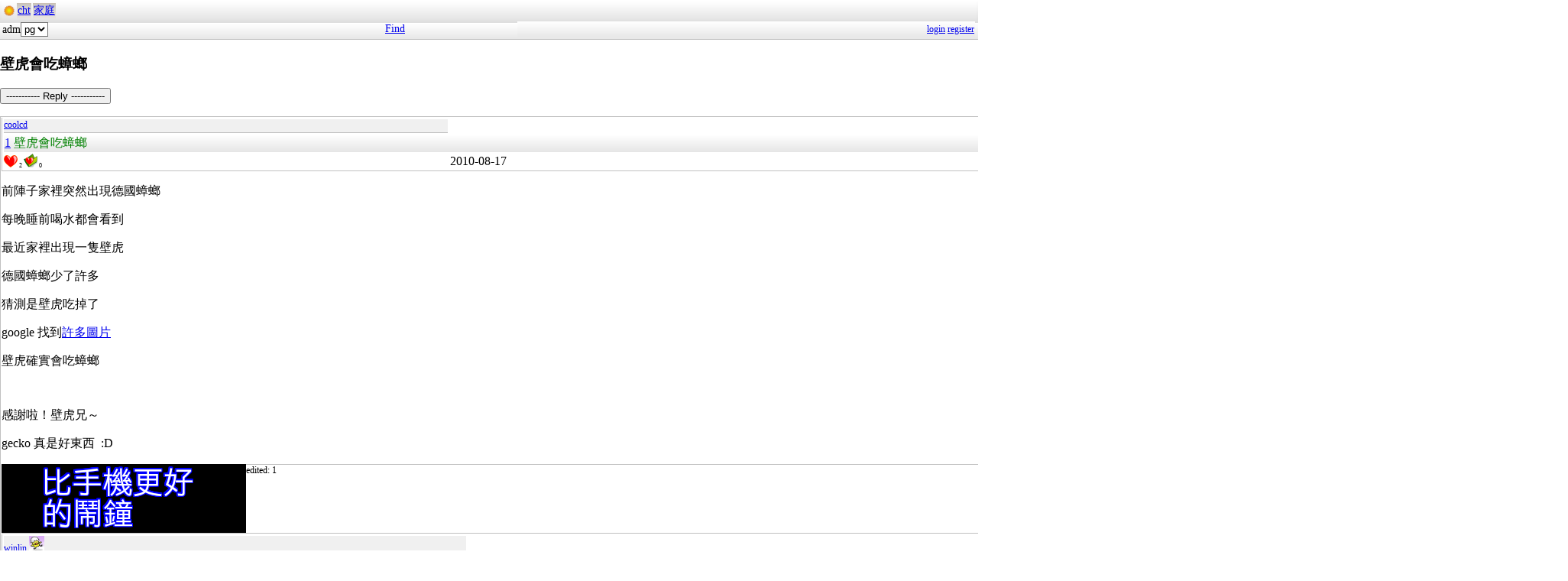

--- FILE ---
content_type: text/html; charset=UTF-8
request_url: https://hyperrate.com/m/thread.php?tid=20230
body_size: 4401
content:
<html>
<head>
<meta http-equiv="Content-Type" content="text/html; charset=UTF-8">
<meta name="viewport" content="width=device-width, initial-scale=1, maximum-scale=3, minimum-scale=1"/>
<link rel="stylesheet" type="text/css" href="my.css">
<style>
img {
    padding: 0;
    margin: 0 auto;
    max-height: 100%;
    max-width: 100%;
}
</style>
<title>壁虎會吃蟑螂</title>
<link rel="icon" href="icon-dir-ico/00000001.ico" type="image/x-icon">
</head>
<body>
<table class="dirbar w100"><tr class='dir4'><td class='td0' colspan='4'><table class='wauto'><tr><td><a href="/dir.php?eid=1"><img src="logo1.png" width="14"></a></td><td class='dirpath'><a href='dir.php?eid=20'>cht</a></td><td class='dirpath'><a href='dir.php?eid=144'>家庭</a></td></tr></table></td></tr><tr><td width='120'>adm<select><option onclick='window.location.assign("usr-info.php?uid=52&eid=144")'>pg</option></select></td>
<td width='40'><a href='sea-ui.php?eid=144'>Find</a></td>
<td width='144' class='dir4 f12' align='right'><a href='login.php?eid=144'>login</a>
<a href='register.php?eid=144'>register</a></td></tr>
</table>
<h3>壁虎會吃蟑螂</h3><p><button onclick='window.location.assign("edit.php?parent=20230")'>----------- Reply -----------</button></p>
<table class='outer w100 breakall' cellspacing='1'>
<tr><td class='bottom td0 break'><table class='left_bottom w100'><tr class='tb'><td class='tv0 td0 f12'><a name='20230'></a><a href='usr-info.php?uid=110&eid=144'>coolcd
</a></td></tr><tr class='tb'><td colspan='5'><a href='thread.php?tid=20230#20230'>1</a>
壁虎會吃蟑螂</td></tr><tr><td class='td0 f8'><img src='heart.png' id='he20230' alt='Promote' title='Promote' onclick='promote(20230)' onMouseOver='inc_pro(20230)' onMouseOut='dec_pro(20230)'>
<span id='pro20230'>2</span>
<a href='topic-bookmark.php?tid=20230'><img src='fav.png' alt='Bookmark' title='Bookmark'></a>
0</td><td class='f4'>2010-08-17</td><td><a href='edit.php?parent=20230&mode=quote'>quote</a></td><td>&nbsp;</td><td>&nbsp;</td></tr></table><div class="breakall"><p>
前陣子家裡突然出現德國蟑螂
</p>
<p>
每晚睡前喝水都會看到
</p>
<p>
最近家裡出現一隻壁虎
</p>
<p>
德國蟑螂少了許多
</p>
<p>
猜測是壁虎吃掉了
</p>
<p>
google 找到<a href="http://www.google.com/images?hl=zh-TW&amp;lr=lang_zh-TW&amp;q=%E5%A3%81%E8%99%8E%20%E8%9F%91%E8%9E%82&amp;um=1&amp;ie=UTF-8&amp;source=og&amp;sa=N&amp;tab=wi&amp;biw=1277&amp;bih=625">許多圖片</a>
</p>
<p>
壁虎確實會吃蟑螂 
</p>
<p>
&nbsp;
</p>
<p>
感謝啦！壁虎兄～
</p>
<p>
gecko 真是好東西&nbsp; :D
</p>
<div style='float:left'><a href='https://mall.iopenmall.tw/032641/index.php?action=product_detail&prod_no=P3264104451976'><img src='alarm-clock-bannder.png'></a></div></div>
<div class='tv1' style='bottom:0;'>edited: 1
</div></td></tr>
<tr><td class='bottom td0 break'><table class='left_bottom w100'><tr class='tb'><td class='tv0 td0 f12'><a name='20231'></a><a href='usr-info.php?uid=59&eid=144'>winlin
<img src='avatar-usr/59/59.jpg' width='20'><br></a></td></tr><tr class='tb'><td colspan='5'><a href='thread.php?tid=20231#20231'>2</a>
</td></tr><tr><td class='td0 f8'><img src='heart.png' id='he20231' alt='Promote' title='Promote' onclick='promote(20231)' onMouseOver='inc_pro(20231)' onMouseOut='dec_pro(20231)'>
<span id='pro20231'>0</span>
<a href='topic-bookmark.php?tid=20231'><img src='fav.png' alt='Bookmark' title='Bookmark'></a>
0</td><td class='f4'>2010-08-17</td><td><a href='edit.php?parent=20231&mode=quote'>quote</a></td><td>&nbsp;</td><td>&nbsp;</td></tr></table><div class="breakall"><p>
我個人也很喜歡壁虎，<br />
看起來白白又「肥滋滋」的，很可愛～<br />
曾經有好幾次想把牠們拍下來，<br />
但是牠們大多是晚上出沒（採光不好，拍起來醜），而且溜得又特別快，<br />
所以目前還沒有好作品。
</p>
<p>
之前曾看到牠們守在紗窗外拼命吃蚊子，看了就覺得很爽！<br />
沒想到牠的體型可以吃得下大蟑螂，壁虎兄加油+1
</p>
<p>
提醒大家牠們常躲在窗縫，開關窗戶的時候動作慢點，否則牠們來不及閃，可能會被夾到<img src="tinymce/jscripts/tiny_mce/plugins/emotions/images/smiley-cry.gif" border="0" alt="大哭" title="大哭" /> 
</p>
<div style='float:left'><a href='https://play.google.com/store/apps/details?id=com.hyperrate.gcinfree'><img src='gcin-android-ad.png'></a></div></div>
</td></tr>
<tr><td class='bottom td0 break'><table class='left_bottom w100'><tr class='tb'><td class='tv0 td0 f12'><a name='20232'></a><a href='usr-info.php?uid=3&eid=144'>eliu
<img src='avatar-usr/3/3.jpg' width='20'><br></a></td></tr><tr class='tb'><td colspan='5'><a href='thread.php?tid=20232#20232'>3</a>
</td></tr><tr><td class='td0 f8'><img src='heart.png' id='he20232' alt='Promote' title='Promote' onclick='promote(20232)' onMouseOver='inc_pro(20232)' onMouseOut='dec_pro(20232)'>
<span id='pro20232'>0</span>
<a href='topic-bookmark.php?tid=20232'><img src='fav.png' alt='Bookmark' title='Bookmark'></a>
0</td><td class='f4'>2010-08-17</td><td><a href='edit.php?parent=20232&mode=quote'>quote</a></td><td>&nbsp;</td><td>&nbsp;</td></tr></table><div class="breakall"><p>
壁虎有時候會亂叫，有時候會被它嚇到。 
</p>
<p>
<a href="http://annion.kingbig.idv.tw/cockroach/bolg/?p=229" target="_blank">大蜘蛛(白額高腳蛛(Heteropoda venatoria))也會吃蟑螂</a>，只是很多人不喜歡。 
</p>
<div style='float:left'><a href='https://mall.iopenmall.tw/032641/index.php?action=product_detail&prod_no=P3264104451976'><img src='alarm-clock-bannder.png'></a></div><div style="background-color: #ffff99; color: #ff00ff;"><a href="https://play.google.com/store/apps/details?id=com.hyperrate.gcinfree">覺得Android中文輸入法(注音、倉頡)不易輸入？&rarr; gcin Android</a></div>
<div style="color: #ffff00; background-color: #339966;"><span style="color: #ffffff;"><a href="https://play.google.com/store/apps/details?id=com.hyperrate.andcamera"><span style="color: #ffffff;">手機照相看照片不方便？&rarr; AndCamera</span></a></span></div>
<div style="background-color: #ff00ff; color: #ffffff;"><span style="color: #ffffff;"><a href="https://play.google.com/store/apps/details?id=com.hyperrate.andalarmad"><span style="color: #ffffff;">覺得鬧鐘/行事曆有改進的空間？&rarr;&nbsp; AndAlarm</span></a></span></div></div>
<div class='tv1' style='bottom:0;'>edited: 3
</div></td></tr>
<tr><td class='bottom td0 break'><table class='left_bottom w100'><tr class='tb'><td class='tv0 td0 f8'><a name='20244'></a>guest</td></tr><tr class='tb'><td colspan='5'><a href='thread.php?tid=20244#20244'>4</a>
</td></tr><tr><td class='td0 f8'><img src='heart.png' id='he20244' alt='Promote' title='Promote' onclick='promote(20244)' onMouseOver='inc_pro(20244)' onMouseOut='dec_pro(20244)'>
<span id='pro20244'>0</span>
<a href='topic-bookmark.php?tid=20244'><img src='fav.png' alt='Bookmark' title='Bookmark'></a>
0</td><td class='f4'>2010-08-18</td><td><a href='edit.php?parent=20244&mode=quote'>quote</a></td><td>&nbsp;</td><td>&nbsp;</td></tr></table><div class="breakall"><p>
這是真實案例：
</p>
<p>
<img src="http://img821.imageshack.us/img821/8634/imgp0809.jpg" alt="" width="2048" height="1536" /> 
</p>
</div>
</td></tr>
<tr><td class='bottom td0 break'><table class='left_bottom w100'><tr class='tb'><td class='tv0 td0 f12'><a name='20247'></a><a href='usr-info.php?uid=110&eid=144'>coolcd
</a></td></tr><tr class='tb'><td colspan='5'><a href='thread.php?tid=20247#20247'>5</a>
</td></tr><tr><td class='td0 f8'><img src='heart.png' id='he20247' alt='Promote' title='Promote' onclick='promote(20247)' onMouseOver='inc_pro(20247)' onMouseOut='dec_pro(20247)'>
<span id='pro20247'>0</span>
<a href='topic-bookmark.php?tid=20247'><img src='fav.png' alt='Bookmark' title='Bookmark'></a>
0</td><td class='f4'>2010-08-18</td><td><a href='edit.php?parent=20247&mode=quote'>quote</a></td><td>&nbsp;</td><td>&nbsp;</td></tr></table><div class="breakall"><p>
cool, 咬脖子，很好奇壁虎怎麼吃那麼大隻的蟑螂。
</p>
<p>
我家的壁虎不知道是不是蟑螂吃太多，體色偏褐色，沒看過那麼深色的壁虎。
</p>
<p>
也沒聽牠叫過，好想聽那個啾啾啾&hellip;&hellip;的叫聲。 
</p>
</div>
</td></tr>
<tr><td class='bottom td0 break'><table class='left_bottom w100'><tr class='tb'><td class='tv0 td0 f12'><a name='20251'></a><a href='usr-info.php?uid=59&eid=144'>winlin
<img src='avatar-usr/59/59.jpg' width='20'><br></a></td></tr><tr class='tb'><td colspan='5'><a href='thread.php?tid=20251#20251'>6</a>
</td></tr><tr><td class='td0 f8'><img src='heart.png' id='he20251' alt='Promote' title='Promote' onclick='promote(20251)' onMouseOver='inc_pro(20251)' onMouseOut='dec_pro(20251)'>
<span id='pro20251'>2</span>
<a href='topic-bookmark.php?tid=20251'><img src='fav.png' alt='Bookmark' title='Bookmark'></a>
0</td><td class='f4'>2010-08-18</td><td><a href='edit.php?parent=20251&mode=quote'>quote</a></td><td>&nbsp;</td><td>&nbsp;</td></tr></table><div class="breakall"><p>
補充其他參考資料！！！
</p>
<p>
<strong>Gecko vs Cockroach（影片&darr;）</strong>
</p>
<p>
&nbsp;
</p>
<object classid="clsid:d27cdb6e-ae6d-11cf-96b8-444553540000" codebase="http://download.macromedia.com/pub/shockwave/cabs/flash/swflash.cab#version=6,0,40,0" width="425" height="350">
	<param name="width" value="425" />
	<param name="height" value="350" />
	<param name="src" value="http://www.youtube.com/v/tNVt4VVTi3M" />
	<embed type="application/x-shockwave-flash" width="425" height="350" src="http://www.youtube.com/v/tNVt4VVTi3M"></embed>
</object>
<p>
&nbsp;
</p>
<p>
&nbsp; 
</p>
<p>
<a href="http://5i01.com/topicdetail.php?f=37&amp;t=1145536&amp;p=1" target="_blank"><strong>我家的壁虎會吃蟑螂!!!</strong></a> 
</p>
<p>
&uarr;個人覺得第13、14、17的討論蠻有趣的
</p>
<p>
&nbsp;
</p>
<p>
<a href="http://forum.slime.com.tw/thread231199.html" target="_blank"><strong>貼圖 - 你看過壁虎吃蟑螂嗎？</strong></a> 
</p>
<p>
&uarr;這裡有清晰的好圖，推薦一看 
</p>
<p>
&nbsp;
</p>
<p>
今天正好拍到一隻壁虎模特兒，<br />
雖然不是很清楚，但有意思的是，原來壁虎的眼睛竟然有4個瞳孔！！！<br />
後來查了資料發現，還是只有一個瞳孔，只不過有4個比較大的圓縫...
</p>
<p>
<img src="topic-files-dir/51/20251-OpLJPRW9dd/gecho_eye.JPG" alt="" />
</p>
<p>
&nbsp;
</p>
<p>
上google圖片查詢「gecko eye」可以查到<a href="http://www.google.com.tw/images?hl=zh-TW&amp;q=gecko%20eye&amp;um=1&amp;ie=UTF-8&amp;source=og&amp;sa=N&amp;tab=wi&amp;biw=999&amp;bih=600" target="_blank">各式各樣的壁虎眼睛</a>，<br />
雖然看起來詭異，但有帶幾分美感～
</p>
</div>
<div class='tv1' style='bottom:0;'>edited: 3
<a href='topic-files-dir/51/20251-OpLJPRW9dd/gecho_eye.JPG' title='gecho_eye.JPG m/a:2010-08-18/1 days ago size:128485'><img src='file.png' style='max-height: 40px;' ></a>
</div></td></tr>
<tr><td class='bottom td0 break'><table class='left_bottom w100'><tr class='tb'><td class='tv0 td0 f12'><a name='20400'></a><a href='usr-info.php?uid=3&eid=144'>eliu
<img src='avatar-usr/3/3.jpg' width='20'><br></a></td></tr><tr class='tb'><td colspan='5'><a href='thread.php?tid=20400#20400'>7</a>
</td></tr><tr><td class='td0 f8'><img src='heart.png' id='he20400' alt='Promote' title='Promote' onclick='promote(20400)' onMouseOver='inc_pro(20400)' onMouseOut='dec_pro(20400)'>
<span id='pro20400'>0</span>
<a href='topic-bookmark.php?tid=20400'><img src='fav.png' alt='Bookmark' title='Bookmark'></a>
0</td><td class='f4'>2010-08-29</td><td><a href='edit.php?parent=20400&mode=quote'>quote</a></td><td>&nbsp;</td><td>&nbsp;</td></tr></table><div class="breakall"><p>
<div align="center"><table class="w90" cellspacing="1" cellpadding="1"><tr><td class="f11p"><b>coolcd</b></td></tr><tr><td class="quote">也沒聽牠叫過，好想聽那個啾啾啾&hellip;&hellip;的叫聲。 
</td></tr></table></div>
</p>
<p>
前天去鄉下的房子住了一個晚上。晚上窗外&amp;躲在廚櫃後面的壁虎合計叫了7次，很大聲，把人吵醒，讓人發瘋， 
</p>
<p>
還是不會叫的壁虎比較好。<img src="tinymce/jscripts/tiny_mce/plugins/emotions/images/smiley-laughing.gif" border="0" alt="大笑" title="大笑" /> 
</p>
<div style="background-color: #ffff99; color: #ff00ff;"><a href="https://play.google.com/store/apps/details?id=com.hyperrate.gcinfree">覺得Android中文輸入法(注音、倉頡)不易輸入？&rarr; gcin Android</a></div>
<div style="color: #ffff00; background-color: #339966;"><span style="color: #ffffff;"><a href="https://play.google.com/store/apps/details?id=com.hyperrate.andcamera"><span style="color: #ffffff;">手機照相看照片不方便？&rarr; AndCamera</span></a></span></div>
<div style="background-color: #ff00ff; color: #ffffff;"><span style="color: #ffffff;"><a href="https://play.google.com/store/apps/details?id=com.hyperrate.andalarmad"><span style="color: #ffffff;">覺得鬧鐘/行事曆有改進的空間？&rarr;&nbsp; AndAlarm</span></a></span></div></div>
</td></tr>
<tr><td class='bottom td0 break'><table class='left_bottom w100'><tr class='tb'><td class='tv0 td0 f12'><a name='30641'></a><a href='usr-info.php?uid=3&eid=144'>eliu
<img src='avatar-usr/3/3.jpg' width='20'><br></a></td></tr><tr class='tb'><td colspan='5'><a href='thread.php?tid=30641#30641'>8</a>
</td></tr><tr><td class='td0 f8'><img src='heart.png' id='he30641' alt='Promote' title='Promote' onclick='promote(30641)' onMouseOver='inc_pro(30641)' onMouseOut='dec_pro(30641)'>
<span id='pro30641'>0</span>
<a href='topic-bookmark.php?tid=30641'><img src='fav.png' alt='Bookmark' title='Bookmark'></a>
0</td><td class='f4'>2014-09-07</td><td><a href='edit.php?parent=30641&mode=quote'>quote</a></td><td>&nbsp;</td><td>&nbsp;</td></tr></table><div class="breakall"><p>壁虎們的路見不平拔刀相助。看起來似乎是無毒的蛇，所以是用絞殺的方式？</p>
<p><iframe src="http://www.youtube.com/embed/yBFeAg_-xbg" frameborder="0" width="425" height="350"></iframe></p><div style="background-color: #ffff99; color: #ff00ff;"><a href="https://play.google.com/store/apps/details?id=com.hyperrate.gcinfree">覺得Android中文輸入法(注音、倉頡)不易輸入？&rarr; gcin Android</a></div>
<div style="color: #ffff00; background-color: #339966;"><span style="color: #ffffff;"><a href="https://play.google.com/store/apps/details?id=com.hyperrate.andcamera"><span style="color: #ffffff;">手機照相看照片不方便？&rarr; AndCamera</span></a></span></div>
<div style="background-color: #ff00ff; color: #ffffff;"><span style="color: #ffffff;"><a href="https://play.google.com/store/apps/details?id=com.hyperrate.andalarmad"><span style="color: #ffffff;">覺得鬧鐘/行事曆有改進的空間？&rarr;&nbsp; AndAlarm</span></a></span></div></div>
</td></tr>
<tr><td class='bottom td0 break'><table class='left_bottom w100'><tr class='tb'><td class='tv0 td0 f12'><a name='30644'></a><a href='usr-info.php?uid=59&eid=144'>winlin
<img src='avatar-usr/59/59.jpg' width='20'><br></a></td></tr><tr class='tb'><td colspan='5'><a href='thread.php?tid=30644#30644'>9</a>
</td></tr><tr><td class='td0 f8'><img src='heart.png' id='he30644' alt='Promote' title='Promote' onclick='promote(30644)' onMouseOver='inc_pro(30644)' onMouseOut='dec_pro(30644)'>
<span id='pro30644'>0</span>
<a href='topic-bookmark.php?tid=30644'><img src='fav.png' alt='Bookmark' title='Bookmark'></a>
0</td><td class='f4'>2014-09-08</td><td><a href='edit.php?parent=30644&mode=quote'>quote</a></td><td>&nbsp;</td><td>&nbsp;</td></tr></table><div class="breakall"><p>真是驚險！！！不知道是哪一國的壁虎竟然有斑紋，而且很大隻。</p></div>
</td></tr>
</table>
<p><button onclick='window.location.assign("edit.php?parent=20230")'>----------- Reply -----------</button></p>
<table class="dirbar w100"><tr class='dir4'><td class='td0' colspan='4'><table class='wauto'><tr><td><a href="/dir.php?eid=1"><img src="logo1.png" width="14"></a></td><td class='dirpath'><a href='dir.php?eid=20'>cht</a></td><td class='dirpath'><a href='dir.php?eid=144'>家庭</a></td></tr></table></td></tr><tr><td width='120'>adm<select><option onclick='window.location.assign("usr-info.php?uid=52&eid=144")'>pg</option></select></td>
<td width='40'><a href='sea-ui.php?eid=144'>Find</a></td>
<td width='144' class='dir4 f12' align='right'><a href='login.php?eid=144'>login</a>
<a href='register.php?eid=144'>register</a></td></tr>
</table>
<a href='topic-referer.php?tid=20230' target='_blank'>views:46488</a><p id='dbg'></p>
</body>
</html>
